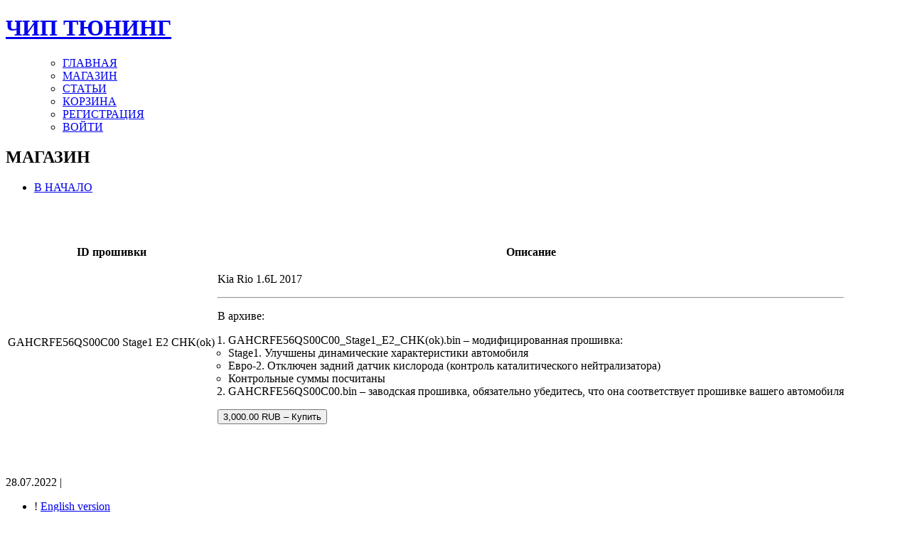

--- FILE ---
content_type: text/html; charset=UTF-8
request_url: https://ecutune.ru/downloads/gahcrfe56qs00c00-stage1-e2-chk-ok/
body_size: 20213
content:
<!DOCTYPE html PUBLIC "-//W3C//DTD XHTML 1.0 Transitional//EN" "//www.w3.org/TR/xhtml1/DTD/xhtml1-transitional.dtd">
<html xmlns="//www.w3.org/1999/xhtml">
<head profile="//gmpg.org/xfn/1">	
<title>ЧИП ТЮНИНГ &raquo; GAHCRFE56QS00C00 Stage1 E2 CHK(ok)</title>
	<meta http-equiv="Content-Type" content="text/html; charset=UTF-8" />
	<style type="text/css" media="screen">
		@import url( https://ecutune.ru/wp-content/themes/porcherevolution/style.css );
	</style>
	<link rel="alternate" type="application/rss+xml" title="RSS 2.0" href="https://ecutune.ru/feed/" />
	<link rel="alternate" type="text/xml" title="RSS .92" href="https://ecutune.ru/feed/rss/" />
	<link rel="alternate" type="application/atom+xml" title="Atom 0.3" href="https://ecutune.ru/feed/atom/" />
	<link rel="pingback" href="https://ecutune.ru/xmlrpc.php" />
    	<link rel='archives' title='Апрель 2025' href='https://ecutune.ru/2025/04/' />
	<link rel='archives' title='Август 2024' href='https://ecutune.ru/2024/08/' />
	<link rel='archives' title='Июнь 2023' href='https://ecutune.ru/2023/06/' />
	<link rel='archives' title='Май 2023' href='https://ecutune.ru/2023/05/' />
	<link rel='archives' title='Апрель 2022' href='https://ecutune.ru/2022/04/' />
	<link rel='archives' title='Декабрь 2021' href='https://ecutune.ru/2021/12/' />
	<link rel='archives' title='Ноябрь 2021' href='https://ecutune.ru/2021/11/' />
	<link rel='archives' title='Октябрь 2021' href='https://ecutune.ru/2021/10/' />
	<link rel='archives' title='Февраль 2021' href='https://ecutune.ru/2021/02/' />
	<link rel='archives' title='Сентябрь 2020' href='https://ecutune.ru/2020/09/' />
	<link rel='archives' title='Март 2020' href='https://ecutune.ru/2020/03/' />
	<link rel='archives' title='Январь 2020' href='https://ecutune.ru/2020/01/' />
	<link rel='archives' title='Декабрь 2019' href='https://ecutune.ru/2019/12/' />
	<link rel='archives' title='Ноябрь 2019' href='https://ecutune.ru/2019/11/' />
	
	<meta name='robots' content='max-image-preview:large' />

<!-- Google Tag Manager by PYS -->
    <script data-cfasync="false" data-pagespeed-no-defer>
	    window.dataLayerPYS = window.dataLayerPYS || [];
	</script>
<!-- End Google Tag Manager by PYS --><script type='application/javascript'  id='pys-version-script'>console.log('PixelYourSite Free version 11.1.5.1');</script>
<link rel='dns-prefetch' href='//ajax.googleapis.com' />
<link rel='dns-prefetch' href='//www.google.com' />
<style id='wp-img-auto-sizes-contain-inline-css' type='text/css'>
img:is([sizes=auto i],[sizes^="auto," i]){contain-intrinsic-size:3000px 1500px}
/*# sourceURL=wp-img-auto-sizes-contain-inline-css */
</style>
<style id='wp-emoji-styles-inline-css' type='text/css'>

	img.wp-smiley, img.emoji {
		display: inline !important;
		border: none !important;
		box-shadow: none !important;
		height: 1em !important;
		width: 1em !important;
		margin: 0 0.07em !important;
		vertical-align: -0.1em !important;
		background: none !important;
		padding: 0 !important;
	}
/*# sourceURL=wp-emoji-styles-inline-css */
</style>
<style id='wp-block-library-inline-css' type='text/css'>
:root{--wp-block-synced-color:#7a00df;--wp-block-synced-color--rgb:122,0,223;--wp-bound-block-color:var(--wp-block-synced-color);--wp-editor-canvas-background:#ddd;--wp-admin-theme-color:#007cba;--wp-admin-theme-color--rgb:0,124,186;--wp-admin-theme-color-darker-10:#006ba1;--wp-admin-theme-color-darker-10--rgb:0,107,160.5;--wp-admin-theme-color-darker-20:#005a87;--wp-admin-theme-color-darker-20--rgb:0,90,135;--wp-admin-border-width-focus:2px}@media (min-resolution:192dpi){:root{--wp-admin-border-width-focus:1.5px}}.wp-element-button{cursor:pointer}:root .has-very-light-gray-background-color{background-color:#eee}:root .has-very-dark-gray-background-color{background-color:#313131}:root .has-very-light-gray-color{color:#eee}:root .has-very-dark-gray-color{color:#313131}:root .has-vivid-green-cyan-to-vivid-cyan-blue-gradient-background{background:linear-gradient(135deg,#00d084,#0693e3)}:root .has-purple-crush-gradient-background{background:linear-gradient(135deg,#34e2e4,#4721fb 50%,#ab1dfe)}:root .has-hazy-dawn-gradient-background{background:linear-gradient(135deg,#faaca8,#dad0ec)}:root .has-subdued-olive-gradient-background{background:linear-gradient(135deg,#fafae1,#67a671)}:root .has-atomic-cream-gradient-background{background:linear-gradient(135deg,#fdd79a,#004a59)}:root .has-nightshade-gradient-background{background:linear-gradient(135deg,#330968,#31cdcf)}:root .has-midnight-gradient-background{background:linear-gradient(135deg,#020381,#2874fc)}:root{--wp--preset--font-size--normal:16px;--wp--preset--font-size--huge:42px}.has-regular-font-size{font-size:1em}.has-larger-font-size{font-size:2.625em}.has-normal-font-size{font-size:var(--wp--preset--font-size--normal)}.has-huge-font-size{font-size:var(--wp--preset--font-size--huge)}.has-text-align-center{text-align:center}.has-text-align-left{text-align:left}.has-text-align-right{text-align:right}.has-fit-text{white-space:nowrap!important}#end-resizable-editor-section{display:none}.aligncenter{clear:both}.items-justified-left{justify-content:flex-start}.items-justified-center{justify-content:center}.items-justified-right{justify-content:flex-end}.items-justified-space-between{justify-content:space-between}.screen-reader-text{border:0;clip-path:inset(50%);height:1px;margin:-1px;overflow:hidden;padding:0;position:absolute;width:1px;word-wrap:normal!important}.screen-reader-text:focus{background-color:#ddd;clip-path:none;color:#444;display:block;font-size:1em;height:auto;left:5px;line-height:normal;padding:15px 23px 14px;text-decoration:none;top:5px;width:auto;z-index:100000}html :where(.has-border-color){border-style:solid}html :where([style*=border-top-color]){border-top-style:solid}html :where([style*=border-right-color]){border-right-style:solid}html :where([style*=border-bottom-color]){border-bottom-style:solid}html :where([style*=border-left-color]){border-left-style:solid}html :where([style*=border-width]){border-style:solid}html :where([style*=border-top-width]){border-top-style:solid}html :where([style*=border-right-width]){border-right-style:solid}html :where([style*=border-bottom-width]){border-bottom-style:solid}html :where([style*=border-left-width]){border-left-style:solid}html :where(img[class*=wp-image-]){height:auto;max-width:100%}:where(figure){margin:0 0 1em}html :where(.is-position-sticky){--wp-admin--admin-bar--position-offset:var(--wp-admin--admin-bar--height,0px)}@media screen and (max-width:600px){html :where(.is-position-sticky){--wp-admin--admin-bar--position-offset:0px}}

/*# sourceURL=wp-block-library-inline-css */
</style><style id='wp-block-heading-inline-css' type='text/css'>
h1:where(.wp-block-heading).has-background,h2:where(.wp-block-heading).has-background,h3:where(.wp-block-heading).has-background,h4:where(.wp-block-heading).has-background,h5:where(.wp-block-heading).has-background,h6:where(.wp-block-heading).has-background{padding:1.25em 2.375em}h1.has-text-align-left[style*=writing-mode]:where([style*=vertical-lr]),h1.has-text-align-right[style*=writing-mode]:where([style*=vertical-rl]),h2.has-text-align-left[style*=writing-mode]:where([style*=vertical-lr]),h2.has-text-align-right[style*=writing-mode]:where([style*=vertical-rl]),h3.has-text-align-left[style*=writing-mode]:where([style*=vertical-lr]),h3.has-text-align-right[style*=writing-mode]:where([style*=vertical-rl]),h4.has-text-align-left[style*=writing-mode]:where([style*=vertical-lr]),h4.has-text-align-right[style*=writing-mode]:where([style*=vertical-rl]),h5.has-text-align-left[style*=writing-mode]:where([style*=vertical-lr]),h5.has-text-align-right[style*=writing-mode]:where([style*=vertical-rl]),h6.has-text-align-left[style*=writing-mode]:where([style*=vertical-lr]),h6.has-text-align-right[style*=writing-mode]:where([style*=vertical-rl]){rotate:180deg}
/*# sourceURL=https://ecutune.ru/wp-includes/blocks/heading/style.min.css */
</style>
<style id='wp-block-latest-posts-inline-css' type='text/css'>
.wp-block-latest-posts{box-sizing:border-box}.wp-block-latest-posts.alignleft{margin-right:2em}.wp-block-latest-posts.alignright{margin-left:2em}.wp-block-latest-posts.wp-block-latest-posts__list{list-style:none}.wp-block-latest-posts.wp-block-latest-posts__list li{clear:both;overflow-wrap:break-word}.wp-block-latest-posts.is-grid{display:flex;flex-wrap:wrap}.wp-block-latest-posts.is-grid li{margin:0 1.25em 1.25em 0;width:100%}@media (min-width:600px){.wp-block-latest-posts.columns-2 li{width:calc(50% - .625em)}.wp-block-latest-posts.columns-2 li:nth-child(2n){margin-right:0}.wp-block-latest-posts.columns-3 li{width:calc(33.33333% - .83333em)}.wp-block-latest-posts.columns-3 li:nth-child(3n){margin-right:0}.wp-block-latest-posts.columns-4 li{width:calc(25% - .9375em)}.wp-block-latest-posts.columns-4 li:nth-child(4n){margin-right:0}.wp-block-latest-posts.columns-5 li{width:calc(20% - 1em)}.wp-block-latest-posts.columns-5 li:nth-child(5n){margin-right:0}.wp-block-latest-posts.columns-6 li{width:calc(16.66667% - 1.04167em)}.wp-block-latest-posts.columns-6 li:nth-child(6n){margin-right:0}}:root :where(.wp-block-latest-posts.is-grid){padding:0}:root :where(.wp-block-latest-posts.wp-block-latest-posts__list){padding-left:0}.wp-block-latest-posts__post-author,.wp-block-latest-posts__post-date{display:block;font-size:.8125em}.wp-block-latest-posts__post-excerpt,.wp-block-latest-posts__post-full-content{margin-bottom:1em;margin-top:.5em}.wp-block-latest-posts__featured-image a{display:inline-block}.wp-block-latest-posts__featured-image img{height:auto;max-width:100%;width:auto}.wp-block-latest-posts__featured-image.alignleft{float:left;margin-right:1em}.wp-block-latest-posts__featured-image.alignright{float:right;margin-left:1em}.wp-block-latest-posts__featured-image.aligncenter{margin-bottom:1em;text-align:center}
/*# sourceURL=https://ecutune.ru/wp-includes/blocks/latest-posts/style.min.css */
</style>
<style id='wp-block-search-inline-css' type='text/css'>
.wp-block-search__button{margin-left:10px;word-break:normal}.wp-block-search__button.has-icon{line-height:0}.wp-block-search__button svg{height:1.25em;min-height:24px;min-width:24px;width:1.25em;fill:currentColor;vertical-align:text-bottom}:where(.wp-block-search__button){border:1px solid #ccc;padding:6px 10px}.wp-block-search__inside-wrapper{display:flex;flex:auto;flex-wrap:nowrap;max-width:100%}.wp-block-search__label{width:100%}.wp-block-search.wp-block-search__button-only .wp-block-search__button{box-sizing:border-box;display:flex;flex-shrink:0;justify-content:center;margin-left:0;max-width:100%}.wp-block-search.wp-block-search__button-only .wp-block-search__inside-wrapper{min-width:0!important;transition-property:width}.wp-block-search.wp-block-search__button-only .wp-block-search__input{flex-basis:100%;transition-duration:.3s}.wp-block-search.wp-block-search__button-only.wp-block-search__searchfield-hidden,.wp-block-search.wp-block-search__button-only.wp-block-search__searchfield-hidden .wp-block-search__inside-wrapper{overflow:hidden}.wp-block-search.wp-block-search__button-only.wp-block-search__searchfield-hidden .wp-block-search__input{border-left-width:0!important;border-right-width:0!important;flex-basis:0;flex-grow:0;margin:0;min-width:0!important;padding-left:0!important;padding-right:0!important;width:0!important}:where(.wp-block-search__input){appearance:none;border:1px solid #949494;flex-grow:1;font-family:inherit;font-size:inherit;font-style:inherit;font-weight:inherit;letter-spacing:inherit;line-height:inherit;margin-left:0;margin-right:0;min-width:3rem;padding:8px;text-decoration:unset!important;text-transform:inherit}:where(.wp-block-search__button-inside .wp-block-search__inside-wrapper){background-color:#fff;border:1px solid #949494;box-sizing:border-box;padding:4px}:where(.wp-block-search__button-inside .wp-block-search__inside-wrapper) .wp-block-search__input{border:none;border-radius:0;padding:0 4px}:where(.wp-block-search__button-inside .wp-block-search__inside-wrapper) .wp-block-search__input:focus{outline:none}:where(.wp-block-search__button-inside .wp-block-search__inside-wrapper) :where(.wp-block-search__button){padding:4px 8px}.wp-block-search.aligncenter .wp-block-search__inside-wrapper{margin:auto}.wp-block[data-align=right] .wp-block-search.wp-block-search__button-only .wp-block-search__inside-wrapper{float:right}
/*# sourceURL=https://ecutune.ru/wp-includes/blocks/search/style.min.css */
</style>
<style id='wp-block-paragraph-inline-css' type='text/css'>
.is-small-text{font-size:.875em}.is-regular-text{font-size:1em}.is-large-text{font-size:2.25em}.is-larger-text{font-size:3em}.has-drop-cap:not(:focus):first-letter{float:left;font-size:8.4em;font-style:normal;font-weight:100;line-height:.68;margin:.05em .1em 0 0;text-transform:uppercase}body.rtl .has-drop-cap:not(:focus):first-letter{float:none;margin-left:.1em}p.has-drop-cap.has-background{overflow:hidden}:root :where(p.has-background){padding:1.25em 2.375em}:where(p.has-text-color:not(.has-link-color)) a{color:inherit}p.has-text-align-left[style*="writing-mode:vertical-lr"],p.has-text-align-right[style*="writing-mode:vertical-rl"]{rotate:180deg}
/*# sourceURL=https://ecutune.ru/wp-includes/blocks/paragraph/style.min.css */
</style>
<style id='global-styles-inline-css' type='text/css'>
:root{--wp--preset--aspect-ratio--square: 1;--wp--preset--aspect-ratio--4-3: 4/3;--wp--preset--aspect-ratio--3-4: 3/4;--wp--preset--aspect-ratio--3-2: 3/2;--wp--preset--aspect-ratio--2-3: 2/3;--wp--preset--aspect-ratio--16-9: 16/9;--wp--preset--aspect-ratio--9-16: 9/16;--wp--preset--color--black: #000000;--wp--preset--color--cyan-bluish-gray: #abb8c3;--wp--preset--color--white: #ffffff;--wp--preset--color--pale-pink: #f78da7;--wp--preset--color--vivid-red: #cf2e2e;--wp--preset--color--luminous-vivid-orange: #ff6900;--wp--preset--color--luminous-vivid-amber: #fcb900;--wp--preset--color--light-green-cyan: #7bdcb5;--wp--preset--color--vivid-green-cyan: #00d084;--wp--preset--color--pale-cyan-blue: #8ed1fc;--wp--preset--color--vivid-cyan-blue: #0693e3;--wp--preset--color--vivid-purple: #9b51e0;--wp--preset--gradient--vivid-cyan-blue-to-vivid-purple: linear-gradient(135deg,rgb(6,147,227) 0%,rgb(155,81,224) 100%);--wp--preset--gradient--light-green-cyan-to-vivid-green-cyan: linear-gradient(135deg,rgb(122,220,180) 0%,rgb(0,208,130) 100%);--wp--preset--gradient--luminous-vivid-amber-to-luminous-vivid-orange: linear-gradient(135deg,rgb(252,185,0) 0%,rgb(255,105,0) 100%);--wp--preset--gradient--luminous-vivid-orange-to-vivid-red: linear-gradient(135deg,rgb(255,105,0) 0%,rgb(207,46,46) 100%);--wp--preset--gradient--very-light-gray-to-cyan-bluish-gray: linear-gradient(135deg,rgb(238,238,238) 0%,rgb(169,184,195) 100%);--wp--preset--gradient--cool-to-warm-spectrum: linear-gradient(135deg,rgb(74,234,220) 0%,rgb(151,120,209) 20%,rgb(207,42,186) 40%,rgb(238,44,130) 60%,rgb(251,105,98) 80%,rgb(254,248,76) 100%);--wp--preset--gradient--blush-light-purple: linear-gradient(135deg,rgb(255,206,236) 0%,rgb(152,150,240) 100%);--wp--preset--gradient--blush-bordeaux: linear-gradient(135deg,rgb(254,205,165) 0%,rgb(254,45,45) 50%,rgb(107,0,62) 100%);--wp--preset--gradient--luminous-dusk: linear-gradient(135deg,rgb(255,203,112) 0%,rgb(199,81,192) 50%,rgb(65,88,208) 100%);--wp--preset--gradient--pale-ocean: linear-gradient(135deg,rgb(255,245,203) 0%,rgb(182,227,212) 50%,rgb(51,167,181) 100%);--wp--preset--gradient--electric-grass: linear-gradient(135deg,rgb(202,248,128) 0%,rgb(113,206,126) 100%);--wp--preset--gradient--midnight: linear-gradient(135deg,rgb(2,3,129) 0%,rgb(40,116,252) 100%);--wp--preset--font-size--small: 13px;--wp--preset--font-size--medium: 20px;--wp--preset--font-size--large: 36px;--wp--preset--font-size--x-large: 42px;--wp--preset--spacing--20: 0.44rem;--wp--preset--spacing--30: 0.67rem;--wp--preset--spacing--40: 1rem;--wp--preset--spacing--50: 1.5rem;--wp--preset--spacing--60: 2.25rem;--wp--preset--spacing--70: 3.38rem;--wp--preset--spacing--80: 5.06rem;--wp--preset--shadow--natural: 6px 6px 9px rgba(0, 0, 0, 0.2);--wp--preset--shadow--deep: 12px 12px 50px rgba(0, 0, 0, 0.4);--wp--preset--shadow--sharp: 6px 6px 0px rgba(0, 0, 0, 0.2);--wp--preset--shadow--outlined: 6px 6px 0px -3px rgb(255, 255, 255), 6px 6px rgb(0, 0, 0);--wp--preset--shadow--crisp: 6px 6px 0px rgb(0, 0, 0);}:where(.is-layout-flex){gap: 0.5em;}:where(.is-layout-grid){gap: 0.5em;}body .is-layout-flex{display: flex;}.is-layout-flex{flex-wrap: wrap;align-items: center;}.is-layout-flex > :is(*, div){margin: 0;}body .is-layout-grid{display: grid;}.is-layout-grid > :is(*, div){margin: 0;}:where(.wp-block-columns.is-layout-flex){gap: 2em;}:where(.wp-block-columns.is-layout-grid){gap: 2em;}:where(.wp-block-post-template.is-layout-flex){gap: 1.25em;}:where(.wp-block-post-template.is-layout-grid){gap: 1.25em;}.has-black-color{color: var(--wp--preset--color--black) !important;}.has-cyan-bluish-gray-color{color: var(--wp--preset--color--cyan-bluish-gray) !important;}.has-white-color{color: var(--wp--preset--color--white) !important;}.has-pale-pink-color{color: var(--wp--preset--color--pale-pink) !important;}.has-vivid-red-color{color: var(--wp--preset--color--vivid-red) !important;}.has-luminous-vivid-orange-color{color: var(--wp--preset--color--luminous-vivid-orange) !important;}.has-luminous-vivid-amber-color{color: var(--wp--preset--color--luminous-vivid-amber) !important;}.has-light-green-cyan-color{color: var(--wp--preset--color--light-green-cyan) !important;}.has-vivid-green-cyan-color{color: var(--wp--preset--color--vivid-green-cyan) !important;}.has-pale-cyan-blue-color{color: var(--wp--preset--color--pale-cyan-blue) !important;}.has-vivid-cyan-blue-color{color: var(--wp--preset--color--vivid-cyan-blue) !important;}.has-vivid-purple-color{color: var(--wp--preset--color--vivid-purple) !important;}.has-black-background-color{background-color: var(--wp--preset--color--black) !important;}.has-cyan-bluish-gray-background-color{background-color: var(--wp--preset--color--cyan-bluish-gray) !important;}.has-white-background-color{background-color: var(--wp--preset--color--white) !important;}.has-pale-pink-background-color{background-color: var(--wp--preset--color--pale-pink) !important;}.has-vivid-red-background-color{background-color: var(--wp--preset--color--vivid-red) !important;}.has-luminous-vivid-orange-background-color{background-color: var(--wp--preset--color--luminous-vivid-orange) !important;}.has-luminous-vivid-amber-background-color{background-color: var(--wp--preset--color--luminous-vivid-amber) !important;}.has-light-green-cyan-background-color{background-color: var(--wp--preset--color--light-green-cyan) !important;}.has-vivid-green-cyan-background-color{background-color: var(--wp--preset--color--vivid-green-cyan) !important;}.has-pale-cyan-blue-background-color{background-color: var(--wp--preset--color--pale-cyan-blue) !important;}.has-vivid-cyan-blue-background-color{background-color: var(--wp--preset--color--vivid-cyan-blue) !important;}.has-vivid-purple-background-color{background-color: var(--wp--preset--color--vivid-purple) !important;}.has-black-border-color{border-color: var(--wp--preset--color--black) !important;}.has-cyan-bluish-gray-border-color{border-color: var(--wp--preset--color--cyan-bluish-gray) !important;}.has-white-border-color{border-color: var(--wp--preset--color--white) !important;}.has-pale-pink-border-color{border-color: var(--wp--preset--color--pale-pink) !important;}.has-vivid-red-border-color{border-color: var(--wp--preset--color--vivid-red) !important;}.has-luminous-vivid-orange-border-color{border-color: var(--wp--preset--color--luminous-vivid-orange) !important;}.has-luminous-vivid-amber-border-color{border-color: var(--wp--preset--color--luminous-vivid-amber) !important;}.has-light-green-cyan-border-color{border-color: var(--wp--preset--color--light-green-cyan) !important;}.has-vivid-green-cyan-border-color{border-color: var(--wp--preset--color--vivid-green-cyan) !important;}.has-pale-cyan-blue-border-color{border-color: var(--wp--preset--color--pale-cyan-blue) !important;}.has-vivid-cyan-blue-border-color{border-color: var(--wp--preset--color--vivid-cyan-blue) !important;}.has-vivid-purple-border-color{border-color: var(--wp--preset--color--vivid-purple) !important;}.has-vivid-cyan-blue-to-vivid-purple-gradient-background{background: var(--wp--preset--gradient--vivid-cyan-blue-to-vivid-purple) !important;}.has-light-green-cyan-to-vivid-green-cyan-gradient-background{background: var(--wp--preset--gradient--light-green-cyan-to-vivid-green-cyan) !important;}.has-luminous-vivid-amber-to-luminous-vivid-orange-gradient-background{background: var(--wp--preset--gradient--luminous-vivid-amber-to-luminous-vivid-orange) !important;}.has-luminous-vivid-orange-to-vivid-red-gradient-background{background: var(--wp--preset--gradient--luminous-vivid-orange-to-vivid-red) !important;}.has-very-light-gray-to-cyan-bluish-gray-gradient-background{background: var(--wp--preset--gradient--very-light-gray-to-cyan-bluish-gray) !important;}.has-cool-to-warm-spectrum-gradient-background{background: var(--wp--preset--gradient--cool-to-warm-spectrum) !important;}.has-blush-light-purple-gradient-background{background: var(--wp--preset--gradient--blush-light-purple) !important;}.has-blush-bordeaux-gradient-background{background: var(--wp--preset--gradient--blush-bordeaux) !important;}.has-luminous-dusk-gradient-background{background: var(--wp--preset--gradient--luminous-dusk) !important;}.has-pale-ocean-gradient-background{background: var(--wp--preset--gradient--pale-ocean) !important;}.has-electric-grass-gradient-background{background: var(--wp--preset--gradient--electric-grass) !important;}.has-midnight-gradient-background{background: var(--wp--preset--gradient--midnight) !important;}.has-small-font-size{font-size: var(--wp--preset--font-size--small) !important;}.has-medium-font-size{font-size: var(--wp--preset--font-size--medium) !important;}.has-large-font-size{font-size: var(--wp--preset--font-size--large) !important;}.has-x-large-font-size{font-size: var(--wp--preset--font-size--x-large) !important;}
/*# sourceURL=global-styles-inline-css */
</style>

<style id='classic-theme-styles-inline-css' type='text/css'>
/*! This file is auto-generated */
.wp-block-button__link{color:#fff;background-color:#32373c;border-radius:9999px;box-shadow:none;text-decoration:none;padding:calc(.667em + 2px) calc(1.333em + 2px);font-size:1.125em}.wp-block-file__button{background:#32373c;color:#fff;text-decoration:none}
/*# sourceURL=/wp-includes/css/classic-themes.min.css */
</style>
<link rel='stylesheet' id='edd-blocks-css' href='https://ecutune.ru/wp-content/plugins/easy-digital-downloads-pro/includes/blocks/assets/css/edd-blocks.css' type='text/css' media='all' />
<link rel='stylesheet' id='style_table_orange-css' href='https://ecutune.ru/wp-content/plugins/FilterForThemes/style_table_orange.css' type='text/css' media='all' />
<link rel='stylesheet' id='contact-form-7-css' href='https://ecutune.ru/wp-content/plugins/contact-form-7/includes/css/styles.css' type='text/css' media='all' />
<style id='contact-form-7-inline-css' type='text/css'>
.wpcf7 .wpcf7-recaptcha iframe {margin-bottom: 0;}.wpcf7 .wpcf7-recaptcha[data-align="center"] > div {margin: 0 auto;}.wpcf7 .wpcf7-recaptcha[data-align="right"] > div {margin: 0 0 0 auto;}
/*# sourceURL=contact-form-7-inline-css */
</style>
<link rel='stylesheet' id='cdm-styles-css' href='https://ecutune.ru/wp-content/plugins/custom_data_manager/cdm-styles1.css' type='text/css' media='all' />
<link rel='stylesheet' id='easy_testimonial_style-css' href='https://ecutune.ru/wp-content/plugins/easy-testimonials/include/assets/css/style.css' type='text/css' media='all' />
<link rel='stylesheet' id='theme-my-login-css' href='https://ecutune.ru/wp-content/plugins/theme-my-login/assets/styles/theme-my-login.min.css' type='text/css' media='all' />
<link rel='stylesheet' id='edd-styles-css' href='https://ecutune.ru/wp-content/plugins/easy-digital-downloads-pro/assets/build/css/frontend/edd.min.css' type='text/css' media='all' />
<link rel='stylesheet' id='if-menu-site-css-css' href='https://ecutune.ru/wp-content/plugins/if-menu/assets/if-menu-site.css' type='text/css' media='all' />
<link rel='stylesheet' id='chaty-front-css-css' href='https://ecutune.ru/wp-content/plugins/chaty/css/chaty-front.min.css' type='text/css' media='all' />
<script type="text/javascript" src="https://ajax.googleapis.com/ajax/libs/jquery/3.4.1/jquery.min.js" id="jquery-js"></script>
<script type="text/javascript" src="https://ecutune.ru/wp-content/plugins/FilterForThemes/JsHttpRequest/JsHttpRequest.js" id="JsHttpRequest-js"></script>
<script type="text/javascript" src="https://ecutune.ru/wp-content/plugins/FilterForThemes/JsHttpRequest/doload.js" id="doload-js"></script>
<script type="text/javascript" src="https://ecutune.ru/wp-content/plugins/FilterForThemes/JsHttpRequest/resetform.js" id="resetform-js"></script>
<script type="text/javascript" src="https://ecutune.ru/wp-content/plugins/FilterForThemes/JsHttpRequest/loadprice.js" id="loadprice-js"></script>
<script type="text/javascript" src="https://ecutune.ru/wp-content/plugins/FilterForThemes/JsHttpRequest/fl_search.js" id="fl_searsh-js"></script>
<script type="text/javascript" src="https://ecutune.ru/wp-content/plugins/FilterForThemes/JsHttpRequest/newauto.js" id="newauto-js"></script>
<script type="text/javascript" src="https://www.google.com/recaptcha/api.js" id="recaptcha-js"></script>
<script type="text/javascript" src="https://ecutune.ru/wp-content/plugins/pixelyoursite/dist/scripts/jquery.bind-first-0.2.3.min.js" id="jquery-bind-first-js"></script>
<script type="text/javascript" src="https://ecutune.ru/wp-content/plugins/pixelyoursite/dist/scripts/js.cookie-2.1.3.min.js" id="js-cookie-pys-js"></script>
<script type="text/javascript" src="https://ecutune.ru/wp-content/plugins/pixelyoursite/dist/scripts/tld.min.js" id="js-tld-js"></script>
<script type="text/javascript" id="pys-js-extra">
/* <![CDATA[ */
var pysOptions = {"staticEvents":{"ga":{"edd_view_content":[{"delay":0,"type":"static","name":"view_item","trackingIds":["G-LTZ197J3YD"],"eventID":"d6afa15e-9058-4158-a4f5-1d77998072fc","params":{"event_category":"ecommerce","currency":"RUB","items":[{"item_id":47696,"item_name":"GAHCRFE56QS00C00 Stage1 E2 CHK(ok)","category":"Rio/\u0412\u0441\u0435 \u043c\u0430\u0440\u043a\u0438/\u0412\u0441\u0435 \u043c\u043e\u0434\u0435\u043b\u0438","quantity":1,"price":3000}],"page_title":"GAHCRFE56QS00C00 Stage1 E2 CHK(ok)","post_type":"download","post_id":47696,"plugin":"PixelYourSite","user_role":"guest","event_url":"ecutune.ru/downloads/gahcrfe56qs00c00-stage1-e2-chk-ok/"},"e_id":"edd_view_content","ids":[],"hasTimeWindow":false,"timeWindow":0,"pixelIds":[],"woo_order":"","edd_order":""}]}},"dynamicEvents":{"automatic_event_form":{"ga":{"delay":0,"type":"dyn","name":"Form","trackingIds":["G-LTZ197J3YD"],"eventID":"1eb55bce-8161-4806-b023-0adb4c3c165f","params":{"page_title":"GAHCRFE56QS00C00 Stage1 E2 CHK(ok)","post_type":"download","post_id":47696,"plugin":"PixelYourSite","user_role":"guest","event_url":"ecutune.ru/downloads/gahcrfe56qs00c00-stage1-e2-chk-ok/"},"e_id":"automatic_event_form","ids":[],"hasTimeWindow":false,"timeWindow":0,"pixelIds":[],"woo_order":"","edd_order":""}},"automatic_event_download":{"ga":{"delay":0,"type":"dyn","name":"Download","extensions":["","doc","exe","js","pdf","ppt","tgz","zip","xls"],"trackingIds":["G-LTZ197J3YD"],"eventID":"680e81e4-d944-4114-a146-2ba7c8fdcb96","params":{"page_title":"GAHCRFE56QS00C00 Stage1 E2 CHK(ok)","post_type":"download","post_id":47696,"plugin":"PixelYourSite","user_role":"guest","event_url":"ecutune.ru/downloads/gahcrfe56qs00c00-stage1-e2-chk-ok/"},"e_id":"automatic_event_download","ids":[],"hasTimeWindow":false,"timeWindow":0,"pixelIds":[],"woo_order":"","edd_order":""}},"automatic_event_comment":{"ga":{"delay":0,"type":"dyn","name":"Comment","trackingIds":["G-LTZ197J3YD"],"eventID":"1ae10d21-c656-432c-99b1-ae37c376b80a","params":{"page_title":"GAHCRFE56QS00C00 Stage1 E2 CHK(ok)","post_type":"download","post_id":47696,"plugin":"PixelYourSite","user_role":"guest","event_url":"ecutune.ru/downloads/gahcrfe56qs00c00-stage1-e2-chk-ok/"},"e_id":"automatic_event_comment","ids":[],"hasTimeWindow":false,"timeWindow":0,"pixelIds":[],"woo_order":"","edd_order":""}}},"triggerEvents":[],"triggerEventTypes":[],"ga":{"trackingIds":["G-LTZ197J3YD"],"commentEventEnabled":true,"downloadEnabled":true,"formEventEnabled":true,"crossDomainEnabled":false,"crossDomainAcceptIncoming":false,"crossDomainDomains":[],"isDebugEnabled":[],"serverContainerUrls":{"G-LTZ197J3YD":{"enable_server_container":"","server_container_url":"","transport_url":""}},"additionalConfig":{"G-LTZ197J3YD":{"first_party_collection":true}},"disableAdvertisingFeatures":false,"disableAdvertisingPersonalization":false,"wooVariableAsSimple":true,"custom_page_view_event":false},"debug":"","siteUrl":"https://ecutune.ru","ajaxUrl":"https://ecutune.ru/wp-admin/admin-ajax.php","ajax_event":"3006d17813","enable_remove_download_url_param":"1","cookie_duration":"7","last_visit_duration":"60","enable_success_send_form":"","ajaxForServerEvent":"1","ajaxForServerStaticEvent":"1","useSendBeacon":"1","send_external_id":"1","external_id_expire":"180","track_cookie_for_subdomains":"1","google_consent_mode":"1","gdpr":{"ajax_enabled":false,"all_disabled_by_api":false,"facebook_disabled_by_api":false,"analytics_disabled_by_api":false,"google_ads_disabled_by_api":false,"pinterest_disabled_by_api":false,"bing_disabled_by_api":false,"reddit_disabled_by_api":false,"externalID_disabled_by_api":false,"facebook_prior_consent_enabled":true,"analytics_prior_consent_enabled":true,"google_ads_prior_consent_enabled":null,"pinterest_prior_consent_enabled":true,"bing_prior_consent_enabled":true,"cookiebot_integration_enabled":false,"cookiebot_facebook_consent_category":"marketing","cookiebot_analytics_consent_category":"statistics","cookiebot_tiktok_consent_category":"marketing","cookiebot_google_ads_consent_category":"marketing","cookiebot_pinterest_consent_category":"marketing","cookiebot_bing_consent_category":"marketing","consent_magic_integration_enabled":false,"real_cookie_banner_integration_enabled":false,"cookie_notice_integration_enabled":false,"cookie_law_info_integration_enabled":false,"analytics_storage":{"enabled":true,"value":"granted","filter":false},"ad_storage":{"enabled":true,"value":"granted","filter":false},"ad_user_data":{"enabled":true,"value":"granted","filter":false},"ad_personalization":{"enabled":true,"value":"granted","filter":false}},"cookie":{"disabled_all_cookie":false,"disabled_start_session_cookie":false,"disabled_advanced_form_data_cookie":false,"disabled_landing_page_cookie":false,"disabled_first_visit_cookie":false,"disabled_trafficsource_cookie":false,"disabled_utmTerms_cookie":false,"disabled_utmId_cookie":false},"tracking_analytics":{"TrafficSource":"direct","TrafficLanding":"undefined","TrafficUtms":[],"TrafficUtmsId":[]},"GATags":{"ga_datalayer_type":"default","ga_datalayer_name":"dataLayerPYS"},"woo":{"enabled":false},"edd":{"enabled":true,"enabled_save_data_to_orders":true,"addToCartOnButtonEnabled":false,"addToCartOnButtonValueEnabled":false,"addToCartOnButtonValueOption":"price"},"cache_bypass":"1768620033"};
//# sourceURL=pys-js-extra
/* ]]> */
</script>
<script type="text/javascript" src="https://ecutune.ru/wp-content/plugins/pixelyoursite/dist/scripts/public.js" id="pys-js"></script>
<script type="text/javascript" id="easy-testimonials-reveal-js-extra">
/* <![CDATA[ */
var easy_testimonials_reveal = {"show_less_text":"Show Less"};
//# sourceURL=easy-testimonials-reveal-js-extra
/* ]]> */
</script>
<script type="text/javascript" src="https://ecutune.ru/wp-content/plugins/easy-testimonials/include/assets/js/easy-testimonials-reveal.js" id="easy-testimonials-reveal-js"></script>
<link rel="canonical" href="https://ecutune.ru/downloads/gahcrfe56qs00c00-stage1-e2-chk-ok/" />
<style type="text/css" media="screen"></style><style type="text/css" media="screen">@media (max-width: 728px) {}</style><style type="text/css" media="screen">@media (max-width: 320px) {}</style>

<!-- This site is optimized with the Schema plugin v1.7.9.6 - https://schema.press -->
<script type="application/ld+json">[{"@context":"http:\/\/schema.org\/","@type":"WPHeader","url":"https:\/\/ecutune.ru","headline":"GAHCRFE56QS00C00 Stage1 E2 CHK(ok)","description":""},{"@context":"http:\/\/schema.org\/","@type":"WPFooter","url":"https:\/\/ecutune.ru","headline":"GAHCRFE56QS00C00 Stage1 E2 CHK(ok)","description":"","copyrightYear":"2022"}]</script>

<meta name="generator" content="Easy Digital Downloads v3.6.3" />


<!-- This site is optimized with the Schema plugin v1.7.9.6 - https://schema.press -->
<script type="application/ld+json">{
    "@context": "http://schema.org",
    "@type": "BreadcrumbList",
    "itemListElement": [
        {
            "@type": "ListItem",
            "position": 1,
            "item": {
                "@id": "https://ecutune.ru",
                "name": "Home"
            }
        },
        {
            "@type": "ListItem",
            "position": 2,
            "item": {
                "@id": "https://ecutune.ru/downloads/",
                "name": "\u0417\u0430\u0433\u0440\u0443\u0437\u043a\u0438"
            }
        },
        {
            "@type": "ListItem",
            "position": 3,
            "item": {
                "@id": "https://ecutune.ru/downloads/gahcrfe56qs00c00-stage1-e2-chk-ok/",
                "name": "GAHCRFE56QS00C00 Stage1 E2 CHK(ok)",
                "image": "https://ecutune.ru/wp-content/uploads/2022/07/Kia-Rio-2020-300x154-1.png"
            }
        }
    ]
}</script>

<link rel="icon" href="https://ecutune.ru/wp-content/uploads/2021/05/cropped-ECUtune512_tr-32x32.png" sizes="32x32" />
<link rel="icon" href="https://ecutune.ru/wp-content/uploads/2021/05/cropped-ECUtune512_tr-192x192.png" sizes="192x192" />
<link rel="apple-touch-icon" href="https://ecutune.ru/wp-content/uploads/2021/05/cropped-ECUtune512_tr-180x180.png" />
<meta name="msapplication-TileImage" content="https://ecutune.ru/wp-content/uploads/2021/05/cropped-ECUtune512_tr-270x270.png" />
		<style type="text/css" id="wp-custom-css">
			table ol{
    text-align: left;
	padding-left: 15px;
}
table ul {
    text-align: left;
	padding-left: 0px;
}


.edd_download_excerpt, .edd_download_full_content {
    word-break: break-word;
}

#edd_checkout_form_wrap #edd-payment-mode-wrap label {
  display: block;
	margin-top: 5px
}

#edd_checkout_form_wrap legend {
    margin-bottom: 10px;
}		</style>
								
	
		
	
<script id="mcjs">!function(c,h,i,m,p){m=c.createElement(h),p=c.getElementsByTagName(h)[0],m.async=1,m.src=i,p.parentNode.insertBefore(m,p)}(document,"script","https://chimpstatic.com/mcjs-connected/js/users/9bd2b9029e9fe90cec26ced6b/daa08f5485783aa99368223ba.js");</script>

	<script type="text/javascript" src="https://vk.com/js/api/openapi.js?160"></script>

	
<!-- Yandex.Metrika counter -->
<script type="text/javascript" >
   (function(m,e,t,r,i,k,a){m[i]=m[i]||function(){(m[i].a=m[i].a||[]).push(arguments)};
   m[i].l=1*new Date();
   for (var j = 0; j < document.scripts.length; j++) {if (document.scripts[j].src === r) { return; }}
   k=e.createElement(t),a=e.getElementsByTagName(t)[0],k.async=1,k.src=r,a.parentNode.insertBefore(k,a)})
   (window, document, "script", "https://mc.yandex.ru/metrika/tag.js", "ym");

   ym(24605048, "init", {
        clickmap:true,
        trackLinks:true,
        accurateTrackBounce:true,
        webvisor:true,
        ecommerce:"dataLayer"
   });
</script>
<noscript><div><img src="https://mc.yandex.ru/watch/24605048" style="position:absolute; left:-9999px;" alt="" /></div></noscript>
<!-- /Yandex.Metrika counter -->

<!-- VK Widget
<div id="vk_community_messages"></div>
<script type="text/javascript">
VK.Widgets.CommunityMessages("vk_community_messages", 165769379, {expandTimeout: "50000",tooltipButtonText: "Есть вопрос?"});
</script>
 -->

<!-- VK Picsel -->
<script type="text/javascript">!function(){var t=document.createElement("script");t.type="text/javascript",t.async=!0,t.src="https://vk.com/js/api/openapi.js?162",t.onload=function(){VK.Retargeting.Init("VK-RTRG-428019-DwPk"),VK.Retargeting.Hit()},document.head.appendChild(t)}();</script><noscript><img src="https://vk.com/rtrg?p=VK-RTRG-428019-DwPk" style="position:fixed; left:-999px;" alt=""/></noscript>


</head>
<body>
<!-- Rating@Mail.ru counter -->
<script type="text/javascript">
var _tmr = window._tmr || (window._tmr = []);
_tmr.push({id: "2746852", type: "pageView", start: (new Date()).getTime()});
(function (d, w, id) {
  if (d.getElementById(id)) return;
  var ts = d.createElement("script"); ts.type = "text/javascript"; ts.async = true; ts.id = id;
  ts.src = (d.location.protocol == "https:" ? "https:" : "http:") + "//top-fwz1.mail.ru/js/code.js";
  var f = function () {var s = d.getElementsByTagName("script")[0]; s.parentNode.insertBefore(ts, s);};
  if (w.opera == "[object Opera]") { d.addEventListener("DOMContentLoaded", f, false); } else { f(); }
})(document, window, "topmailru-code");
</script><noscript><div style="position:absolute;left:-10000px;">
<img src="//top-fwz1.mail.ru/counter?id=2746852;js=na" style="border:0;" height="1" width="1" alt="Рейтинг@Mail.ru" />
</div></noscript>
<!-- //Rating@Mail.ru counter -->

<!--LiveInternet counter--><script type="text/javascript"><!--
new Image().src = "//counter.yadro.ru/hit?r"+
escape(document.referrer)+((typeof(screen)=="undefined")?"":
";s"+screen.width+"*"+screen.height+"*"+(screen.colorDepth?
screen.colorDepth:screen.pixelDepth))+";u"+escape(document.URL)+
";"+Math.random();//--></script><!--/LiveInternet-->

<script type="text/javascript">

					//Функция показа
			function show(state){

					document.getElementById('window').style.display = state;			
					document.getElementById('wrap').style.display = state; 			
			}
			
		</script>

<div id="header">
	<div id="logo">
		<h1><a href="https://ecutune.ru/" title="ЧИП ТЮНИНГ">ЧИП ТЮНИНГ</a></h1>
		<h2></h2>
	</div>
 
<!--	<div id="menu">  -->
<div id="menu" role="navigation">

		<ul>	

<div class="menu-menu_header-container"><ul id="menu-menu_header" class="menu"><li id="menu-item-38755" class="menu-item menu-item-type-post_type menu-item-object-page menu-item-home menu-item-38755"><a href="https://ecutune.ru/">ГЛАВНАЯ</a></li>
<li id="menu-item-8683" class="menu-item menu-item-type-post_type menu-item-object-page menu-item-8683"><a href="https://ecutune.ru/shop/">МАГАЗИН</a></li>
<li id="menu-item-35846" class="menu-item menu-item-type-taxonomy menu-item-object-category menu-item-35846"><a href="https://ecutune.ru/category/articles/">СТАТЬИ</a></li>
<li id="menu-item-36884" class="menu-item menu-item-type-post_type menu-item-object-page menu-item-36884"><a href="https://ecutune.ru/cart-2/">КОРЗИНА</a></li>
<li id="menu-item-38752" class="menu-item menu-item-type-tml_action menu-item-object-register menu-item-38752"><a href="https://ecutune.ru/register/">РЕГИСТРАЦИЯ</a></li>
<li id="menu-item-38750" class="menu-item menu-item-type-tml_action menu-item-object-login menu-item-38750"><a href="https://ecutune.ru/login/">ВОЙТИ</a></li>
</ul></div><!-- 
</div>
			<li class="page_item page-item-47681"><a href="https://ecutune.ru/cryptocurrency_payment/">Cryptocurrency payment</a></li>
<li class="page_item page-item-45222"><a href="https://ecutune.ru/donate/">Donate</a></li>
<li class="page_item page-item-7990"><a href="https://ecutune.ru/vash-profil/">Ваш профиль</a></li>
<li class="page_item page-item-7776"><a href="https://ecutune.ru/login/">ВХОД</a></li>
<li class="page_item page-item-7777"><a href="https://ecutune.ru/logout/">ВЫХОД</a></li>
<li class="page_item page-item-52225"><a href="https://ecutune.ru/add_ashan/">Добавление записей в базу</a></li>
<li class="page_item page-item-35969"><a href="https://ecutune.ru/dogovor-oferta/">ДОГОВОР-ОФЕРТА</a></li>
<li class="page_item page-item-7779"><a href="https://ecutune.ru/lostpassword/">ЗабылПароль</a></li>
<li class="page_item page-item-8217"><a href="https://ecutune.ru/zavershenie-platezha/">Завершение платежа</a></li>
<li class="page_item page-item-39355"><a href="https://ecutune.ru/form/">ЗАКАЗ ЧИП-ТЮНИНГА</a></li>
<li class="page_item page-item-38825"><a href="https://ecutune.ru/order/">КАК ЗАКАЗАТЬ</a></li>
<li class="page_item page-item-8637"><a href="https://ecutune.ru/sposoby-oplaty/">КАК КУПИТЬ</a></li>
<li class="page_item page-item-8192"><a href="https://ecutune.ru/cart-2/">Корзина</a></li>
<li class="page_item page-item-7707"><a href="https://ecutune.ru/shop/">МАГАЗИН</a></li>
<li class="page_item page-item-50801"><a href="https://ecutune.ru/my-orders/">Мои заказы</a></li>
<li class="page_item page-item-37083"><a href="https://ecutune.ru/moi-pokupki/">Мои покупки</a></li>
<li class="page_item page-item-51739"><a href="https://ecutune.ru/moi-fajly/">Мои файлы</a></li>
<li class="page_item page-item-43173"><a href="https://ecutune.ru/services/">Описание услуг и аббревиатуры</a></li>
<li class="page_item page-item-39190"><a href="https://ecutune.ru/reviews/">ОТЗЫВЫ О МОЕЙ РАБОТЕ</a></li>
<li class="page_item page-item-8193"><a href="https://ecutune.ru/checkout-2/">Оформление заказа</a></li>
<li class="page_item page-item-8219"><a href="https://ecutune.ru/oshibka-tranzaktsii/">Ошибка транзакции</a></li>
<li class="page_item page-item-8518"><a href="https://ecutune.ru/partnyory/">ПАРТНЁРЫ</a></li>
<li class="page_item page-item-39367"><a href="https://ecutune.ru/models/">ПОДДЕРЖИВАЕМЫЕ МАРКИ</a></li>
<li class="page_item page-item-40453"><a href="https://ecutune.ru/support/">Поддержка и гарантии</a></li>
<li class="page_item page-item-51536"><a href="https://ecutune.ru/wallet/">Пополнение кошелька</a></li>
<li class="page_item page-item-41036"><a href="https://ecutune.ru/bmw/">Прошивки BMW</a></li>
<li class="page_item page-item-40459"><a href="https://ecutune.ru/chevrolet/">Прошивки CHEVROLET</a></li>
<li class="page_item page-item-40575"><a href="https://ecutune.ru/ford/">Прошивки FORD</a></li>
<li class="page_item page-item-36765"><a href="https://ecutune.ru/honda/">Прошивки HONDA</a></li>
<li class="page_item page-item-38054"><a href="https://ecutune.ru/kia-hyundai/">Прошивки KIA/HYUNDAI</a></li>
<li class="page_item page-item-34916"><a href="https://ecutune.ru/mazda/">Прошивки MAZDA</a></li>
<li class="page_item page-item-34071"><a href="https://ecutune.ru/mitsubishi/">Прошивки MITSUBISHI</a></li>
<li class="page_item page-item-36761"><a href="https://ecutune.ru/nissan-infinity/">Прошивки NISSAN / INFINITI</a></li>
<li class="page_item page-item-40506"><a href="https://ecutune.ru/opel/">Прошивки OPEL</a></li>
<li class="page_item page-item-40489"><a href="https://ecutune.ru/peugeot-citroen/">Прошивки Peugeot / Citroen</a></li>
<li class="page_item page-item-40517"><a href="https://ecutune.ru/renault/">Прошивки RENAULT</a></li>
<li class="page_item page-item-79"><a href="https://ecutune.ru/subaru/">Прошивки SUBARU</a></li>
<li class="page_item page-item-41029"><a href="https://ecutune.ru/suzuki/">Прошивки SUZUKI</a></li>
<li class="page_item page-item-41045"><a href="https://ecutune.ru/tagaz-ssang-yong/">Прошивки TAGAZ / SSANG YONG</a></li>
<li class="page_item page-item-84"><a href="https://ecutune.ru/toyota/">Прошивки TOYOTA</a></li>
<li class="page_item page-item-38657"><a href="https://ecutune.ru/vag/">Прошивки VAG</a></li>
<li class="page_item page-item-40556"><a href="https://ecutune.ru/kamaz/">Прошивки КАМАЗ, ГАЗ, МАЗ</a></li>
<li class="page_item page-item-38500"><a href="https://ecutune.ru/china/">Прошивки на Китайские авто</a></li>
<li class="page_item page-item-7778"><a href="https://ecutune.ru/register/">Регистрация</a></li>
<li class="page_item page-item-51737"><a href="https://ecutune.ru/redaktor-proshivok/">Редактор прошивок</a></li>
<li class="page_item page-item-7780"><a href="https://ecutune.ru/resetpass/">Сброс пароля</a></li>
<li class="page_item page-item-10568"><a href="https://ecutune.ru/moto/">Снегоходы и мототехника</a></li>
<li class="page_item page-item-51741"><a href="https://ecutune.ru/spisok-podderzhivaemyh-softov/">Список поддерживаемых софтов</a></li>
<li class="page_item page-item-38881"><a href="https://ecutune.ru/smart-search/">Умный поиск</a></li>
<li class="page_item page-item-12"><a href="https://ecutune.ru/">О ПРОЕКТЕ</a></li>
<li class="page_item page-item-27"><a href="https://ecutune.ru/karta-sajta/">КАРТА САЙТА</a></li>
			 
<li class="page_item page-item-47681"><a href="https://ecutune.ru/cryptocurrency_payment/">Cryptocurrency payment</a></li>
<li class="page_item page-item-45222"><a href="https://ecutune.ru/donate/">Donate</a></li>
<li class="page_item page-item-7990"><a href="https://ecutune.ru/vash-profil/">Ваш профиль</a></li>
<li class="page_item page-item-7776"><a href="https://ecutune.ru/login/">ВХОД</a></li>
<li class="page_item page-item-7777"><a href="https://ecutune.ru/logout/">ВЫХОД</a></li>
<li class="page_item page-item-52225"><a href="https://ecutune.ru/add_ashan/">Добавление записей в базу</a></li>
<li class="page_item page-item-35969"><a href="https://ecutune.ru/dogovor-oferta/">ДОГОВОР-ОФЕРТА</a></li>
<li class="page_item page-item-7779"><a href="https://ecutune.ru/lostpassword/">ЗабылПароль</a></li>
<li class="page_item page-item-8217"><a href="https://ecutune.ru/zavershenie-platezha/">Завершение платежа</a></li>
<li class="page_item page-item-39355"><a href="https://ecutune.ru/form/">ЗАКАЗ ЧИП-ТЮНИНГА</a></li>
<li class="page_item page-item-38825"><a href="https://ecutune.ru/order/">КАК ЗАКАЗАТЬ</a></li>
<li class="page_item page-item-8637"><a href="https://ecutune.ru/sposoby-oplaty/">КАК КУПИТЬ</a></li>
<li class="page_item page-item-8192"><a href="https://ecutune.ru/cart-2/">Корзина</a></li>
<li class="page_item page-item-7707"><a href="https://ecutune.ru/shop/">МАГАЗИН</a></li>
<li class="page_item page-item-50801"><a href="https://ecutune.ru/my-orders/">Мои заказы</a></li>
<li class="page_item page-item-37083"><a href="https://ecutune.ru/moi-pokupki/">Мои покупки</a></li>
<li class="page_item page-item-51739"><a href="https://ecutune.ru/moi-fajly/">Мои файлы</a></li>
<li class="page_item page-item-43173"><a href="https://ecutune.ru/services/">Описание услуг и аббревиатуры</a></li>
<li class="page_item page-item-39190"><a href="https://ecutune.ru/reviews/">ОТЗЫВЫ О МОЕЙ РАБОТЕ</a></li>
<li class="page_item page-item-8193"><a href="https://ecutune.ru/checkout-2/">Оформление заказа</a></li>
<li class="page_item page-item-8219"><a href="https://ecutune.ru/oshibka-tranzaktsii/">Ошибка транзакции</a></li>
<li class="page_item page-item-8518"><a href="https://ecutune.ru/partnyory/">ПАРТНЁРЫ</a></li>
<li class="page_item page-item-39367"><a href="https://ecutune.ru/models/">ПОДДЕРЖИВАЕМЫЕ МАРКИ</a></li>
<li class="page_item page-item-40453"><a href="https://ecutune.ru/support/">Поддержка и гарантии</a></li>
<li class="page_item page-item-51536"><a href="https://ecutune.ru/wallet/">Пополнение кошелька</a></li>
<li class="page_item page-item-41036"><a href="https://ecutune.ru/bmw/">Прошивки BMW</a></li>
<li class="page_item page-item-40459"><a href="https://ecutune.ru/chevrolet/">Прошивки CHEVROLET</a></li>
<li class="page_item page-item-40575"><a href="https://ecutune.ru/ford/">Прошивки FORD</a></li>
<li class="page_item page-item-36765"><a href="https://ecutune.ru/honda/">Прошивки HONDA</a></li>
<li class="page_item page-item-38054"><a href="https://ecutune.ru/kia-hyundai/">Прошивки KIA/HYUNDAI</a></li>
<li class="page_item page-item-34916"><a href="https://ecutune.ru/mazda/">Прошивки MAZDA</a></li>
<li class="page_item page-item-34071"><a href="https://ecutune.ru/mitsubishi/">Прошивки MITSUBISHI</a></li>
<li class="page_item page-item-36761"><a href="https://ecutune.ru/nissan-infinity/">Прошивки NISSAN / INFINITI</a></li>
<li class="page_item page-item-40506"><a href="https://ecutune.ru/opel/">Прошивки OPEL</a></li>
<li class="page_item page-item-40489"><a href="https://ecutune.ru/peugeot-citroen/">Прошивки Peugeot / Citroen</a></li>
<li class="page_item page-item-40517"><a href="https://ecutune.ru/renault/">Прошивки RENAULT</a></li>
<li class="page_item page-item-79"><a href="https://ecutune.ru/subaru/">Прошивки SUBARU</a></li>
<li class="page_item page-item-41029"><a href="https://ecutune.ru/suzuki/">Прошивки SUZUKI</a></li>
<li class="page_item page-item-41045"><a href="https://ecutune.ru/tagaz-ssang-yong/">Прошивки TAGAZ / SSANG YONG</a></li>
<li class="page_item page-item-84"><a href="https://ecutune.ru/toyota/">Прошивки TOYOTA</a></li>
<li class="page_item page-item-38657"><a href="https://ecutune.ru/vag/">Прошивки VAG</a></li>
<li class="page_item page-item-40556"><a href="https://ecutune.ru/kamaz/">Прошивки КАМАЗ, ГАЗ, МАЗ</a></li>
<li class="page_item page-item-38500"><a href="https://ecutune.ru/china/">Прошивки на Китайские авто</a></li>
<li class="page_item page-item-7778"><a href="https://ecutune.ru/register/">Регистрация</a></li>
<li class="page_item page-item-51737"><a href="https://ecutune.ru/redaktor-proshivok/">Редактор прошивок</a></li>
<li class="page_item page-item-7780"><a href="https://ecutune.ru/resetpass/">Сброс пароля</a></li>
<li class="page_item page-item-10568"><a href="https://ecutune.ru/moto/">Снегоходы и мототехника</a></li>
<li class="page_item page-item-51741"><a href="https://ecutune.ru/spisok-podderzhivaemyh-softov/">Список поддерживаемых софтов</a></li>
<li class="page_item page-item-38881"><a href="https://ecutune.ru/smart-search/">Умный поиск</a></li>
<li class="page_item page-item-12"><a href="https://ecutune.ru/">О ПРОЕКТЕ</a></li>
<li class="page_item page-item-27"><a href="https://ecutune.ru/karta-sajta/">КАРТА САЙТА</a></li>
-->
		</ul>
	</div>

</div>
<div id="splash"></div>
<div id="main">	<div id="content">
						<div class="post" id="post-47696">


<h2 class="center">МАГАЗИН</h2>


<div id="main_menu" role="navigation"><div class="menu-menu_proshivki-container"><ul id="menu-menu_proshivki" class="menu"><li id="menu-item-8677" class="menu-item menu-item-type-custom menu-item-object-custom menu-item-8677"><a href="https://ecutune.ru/shop/">В НАЧАЛО</a></li>
</ul></div></div>

	<br><br><br>			
				<div class="entry">
			
				
			<table  class="table_price">
	<thead>
        <tr class="caption">
           
            <th class="th">ID прошивки</th>
           
           
            <th class="th">Описание</th>
	    
           
        </tr>
    </thead>    

<tbody >

<tr class="tr">
        
<td class="td">GAHCRFE56QS00C00 Stage1 E2 CHK(ok)</td>


<td class="td"><p>Kia Rio 1.6L 2017</p>
<hr />
<p>В архиве:</p>
<ol>
<li>GAHCRFE56QS00C00_Stage1_E2_CHK(ok).bin – модифицированная прошивка:
<ul>
<li>Stage1. Улучшены динамические характеристики автомобиля</li>
<li>Евро-2. Отключен задний датчик кислорода (контроль каталитического нейтрализатора)</li>
<li>Контрольные суммы посчитаны</li>
</ul>
</li>
<li>GAHCRFE56QS00C00.bin – заводская прошивка, обязательно убедитесь, что она соответствует прошивке вашего автомобиля</li>
</ol>
	<form id="edd_purchase_47696" class="edd_download_purchase_form edd_purchase_47696" method="post">

		
		<div class="edd_purchase_submit_wrapper">
			<button class="edd-add-to-cart button blue edd-submit" data-nonce="b909383481" data-timestamp="1768620033" data-token="5d1a1b38e2df0abca53f8684b031bda2d27edf6447670d6850ca8fcd7d60cc83" data-action="edd_add_to_cart" data-download-id="47696" data-variable-price="no" data-price-mode=single data-price="3000.00" ><span class="edd-add-to-cart-label">3,000.00 RUB&nbsp;&ndash;&nbsp;Купить</span> <span class="edd-loading" aria-label="Загрузка"></span></button><input type="submit" class="edd-add-to-cart edd-no-js button blue edd-submit" name="edd_purchase_download" value="3,000.00 RUB&nbsp;&ndash;&nbsp;Купить" data-action="edd_add_to_cart" data-download-id="47696" data-variable-price="no" data-price-mode=single /><a href="https://ecutune.ru/checkout-2/" class="edd_go_to_checkout button blue edd-submit" style="display:none;">Оформить</a>
							<span class="edd-cart-ajax-alert" aria-live="assertive">
					<span class="edd-cart-added-alert" style="display: none;">
						<svg class="edd-icon edd-icon-check" xmlns="http://www.w3.org/2000/svg" width="28" height="28" viewBox="0 0 28 28" aria-hidden="true">
							<path d="M26.11 8.844c0 .39-.157.78-.44 1.062L12.234 23.344c-.28.28-.672.438-1.062.438s-.78-.156-1.06-.438l-7.782-7.78c-.28-.282-.438-.673-.438-1.063s.156-.78.438-1.06l2.125-2.126c.28-.28.672-.438 1.062-.438s.78.156 1.062.438l4.594 4.61L21.42 5.656c.282-.28.673-.438 1.063-.438s.78.155 1.062.437l2.125 2.125c.28.28.438.672.438 1.062z"/>
						</svg>
						Добавлено в корзину					</span>
				</span>
															</div><!--end .edd_purchase_submit_wrapper-->

		<input type="hidden" name="download_id" value="47696">
							<input type="hidden" name="edd_action" class="edd_action_input" value="add_to_cart">
		
					<input type="hidden" name="edd_redirect_to_checkout" value="1">
		
		
	</form><!--end #edd_purchase_47696-->
	</td>

</td>  
</tr>
</tbody>
</table>
				
				
				
				</div>
				
<br><br><br>




				<div class="posted">


					<p>28.07.2022 | </p>

				
				 </div>
				 	
			</div>
				<div class="navigation">
			<div class="alignleft"></div>
			<div class="alignright"></div>
		</div>
		</div>
<div id="sidebar">
<ul>
<li id="block-11" class="widget widget_block widget_text">
<p>! <a rel="noreferrer noopener" href="https://ecutune.shop/" data-type="URL" data-id="https://ecutune.shop/" target="_blank">English version</a></p>
</li>
<li id="block-4" class="widget widget_block">
<h2 class="wp-block-heading">Поиск по ID:</h2>
</li>
<li id="block-3" class="widget widget_block widget_search"><form role="search" method="get" action="https://ecutune.ru/" class="wp-block-search__button-inside wp-block-search__icon-button wp-block-search"    ><label class="wp-block-search__label screen-reader-text" for="wp-block-search__input-1" >Поиск</label><div class="wp-block-search__inside-wrapper"  style="width: 258px"><input class="wp-block-search__input" id="wp-block-search__input-1" placeholder="Введите ID прошивки" value="" type="search" name="s" required /><button aria-label="Поиск" class="wp-block-search__button has-icon wp-element-button" type="submit" ><svg class="search-icon" viewBox="0 0 24 24" width="24" height="24">
					<path d="M13 5c-3.3 0-6 2.7-6 6 0 1.4.5 2.7 1.3 3.7l-3.8 3.8 1.1 1.1 3.8-3.8c1 .8 2.3 1.3 3.7 1.3 3.3 0 6-2.7 6-6S16.3 5 13 5zm0 10.5c-2.5 0-4.5-2-4.5-4.5s2-4.5 4.5-4.5 4.5 2 4.5 4.5-2 4.5-4.5 4.5z"></path>
				</svg></button></div></form></li>
<li id="nav_menu-4" class="widget widget_nav_menu"><h2 class="widgettitle">Онлайн-Магазин</h2>
<div class="menu-magazin-container"><ul id="menu-magazin" class="menu"><li id="menu-item-43164" class="menu-item menu-item-type-post_type menu-item-object-page menu-item-43164"><a href="https://ecutune.ru/shop/">КАТАЛОГ</a></li>
<li id="menu-item-52865" class="menu-item menu-item-type-post_type menu-item-object-page menu-item-52865"><a href="https://ecutune.ru/form/">ФОРМА ЗАКАЗА</a></li>
<li id="menu-item-43126" class="menu-item menu-item-type-post_type menu-item-object-page menu-item-43126"><a href="https://ecutune.ru/cart-2/">КОРЗИНА</a></li>
<li id="menu-item-50804" class="menu-item menu-item-type-post_type menu-item-object-page menu-item-50804"><a href="https://ecutune.ru/my-orders/">МОИ ПОКУПКИ</a></li>
<li id="menu-item-43127" class="menu-item menu-item-type-post_type menu-item-object-page menu-item-43127"><a href="https://ecutune.ru/sposoby-oplaty/">Как купить</a></li>
<li id="menu-item-43128" class="menu-item menu-item-type-post_type menu-item-object-page menu-item-43128"><a href="https://ecutune.ru/support/">Поддержка</a></li>
<li id="menu-item-43129" class="menu-item menu-item-type-post_type menu-item-object-page menu-item-privacy-policy menu-item-43129"><a rel="privacy-policy" href="https://ecutune.ru/dogovor-oferta/">Оферта</a></li>
</ul></div></li>
<li id="nav_menu-8" class="widget widget_nav_menu"><h2 class="widgettitle">Редактор прошивок</h2>
<div class="menu-redaktor-proshivok-container"><ul id="menu-redaktor-proshivok" class="menu"><li id="menu-item-51746" class="menu-item menu-item-type-post_type menu-item-object-page menu-item-51746"><a href="https://ecutune.ru/redaktor-proshivok/">Редактор прошивок</a></li>
<li id="menu-item-51747" class="menu-item menu-item-type-post_type menu-item-object-page menu-item-51747"><a href="https://ecutune.ru/wallet/">Пополнение кошелька</a></li>
<li id="menu-item-51745" class="menu-item menu-item-type-post_type menu-item-object-page menu-item-51745"><a href="https://ecutune.ru/moi-fajly/">Мои файлы</a></li>
<li id="menu-item-51744" class="menu-item menu-item-type-post_type menu-item-object-page menu-item-51744"><a href="https://ecutune.ru/spisok-podderzhivaemyh-softov/">Список поддерживаемых софтов</a></li>
</ul></div></li>
<li id="nav_menu-6" class="widget widget_nav_menu"><h2 class="widgettitle">Марки авто</h2>
<div class="menu-marki-avto-container"><ul id="menu-marki-avto" class="menu"><li id="menu-item-43141" class="menu-item menu-item-type-post_type menu-item-object-page menu-item-has-children menu-item-43141"><a href="https://ecutune.ru/subaru/">SUBARU</a>
<ul class="sub-menu">
	<li id="menu-item-43142" class="menu-item menu-item-type-post_type menu-item-object-post menu-item-43142"><a href="https://ecutune.ru/raspinovki-blokov/">Распиновки ЭБУ</a></li>
</ul>
</li>
<li id="menu-item-43143" class="menu-item menu-item-type-post_type menu-item-object-page menu-item-has-children menu-item-43143"><a href="https://ecutune.ru/honda/">HONDA</a>
<ul class="sub-menu">
	<li id="menu-item-43144" class="menu-item menu-item-type-post_type menu-item-object-post menu-item-43144"><a href="https://ecutune.ru/raspinovki-blokov-honda/">Распиновки ЭБУ</a></li>
</ul>
</li>
<li id="menu-item-43145" class="menu-item menu-item-type-post_type menu-item-object-page menu-item-has-children menu-item-43145"><a href="https://ecutune.ru/suzuki/">SUZUKI</a>
<ul class="sub-menu">
	<li id="menu-item-43146" class="menu-item menu-item-type-post_type menu-item-object-post menu-item-43146"><a href="https://ecutune.ru/raspinovki-blokov-suzuki/">Распиновки ЭБУ</a></li>
</ul>
</li>
<li id="menu-item-43147" class="menu-item menu-item-type-custom menu-item-object-custom menu-item-43147"><a href="https://ecutune.ru/models/">ВСЕ МАРКИ >>></a></li>
</ul></div></li>
<li id="nav_menu-5" class="widget widget_nav_menu"><h2 class="widgettitle">Информация</h2>
<div class="menu-informatsiya-container"><ul id="menu-informatsiya" class="menu"><li id="menu-item-43139" class="menu-item menu-item-type-post_type menu-item-object-page menu-item-43139"><a href="https://ecutune.ru/partnyory/">ПАРТНЁРЫ</a></li>
<li id="menu-item-43185" class="menu-item menu-item-type-post_type menu-item-object-page menu-item-43185"><a href="https://ecutune.ru/services/">Список сокращений</a></li>
</ul></div></li>
<li id="nav_menu-7" class="widget widget_nav_menu"><h2 class="widgettitle">Статьи</h2>
<div class="menu-articles-container"><ul id="menu-articles" class="menu"><li id="menu-item-43149" class="menu-item menu-item-type-custom menu-item-object-custom menu-item-43149"><a href="https://ecutune.ru/category/articles/">ВСЕ СТАТЬИ >>></a></li>
</ul></div></li>
<li id="block-7" class="widget widget_block widget_recent_entries"><ul class="wp-block-latest-posts__list wp-block-latest-posts"><li><a class="wp-block-latest-posts__post-title" href="https://ecutune.ru/changan-cs55-zamer-na-stende/">Changan CS55: замер на стенде</a></li>
<li><a class="wp-block-latest-posts__post-title" href="https://ecutune.ru/editor-instruction/">Редактор прошивок: настройка требуемых опций в онлайн-редакторе</a></li>
<li><a class="wp-block-latest-posts__post-title" href="https://ecutune.ru/ne-rabotaet-abs-i-kruiz-posle-zameny-dvigatelya-i-ecu/">Не работает ABS и Круиз после замены двигателя и ECU.</a></li>
<li><a class="wp-block-latest-posts__post-title" href="https://ecutune.ru/e2-na-mazda-mpv-2002/">E2 на Mazda MPV 2002</a></li>
<li><a class="wp-block-latest-posts__post-title" href="https://ecutune.ru/poisk-i-pokupka-proshivok-ecutune-v-telegram/">Поиск и покупка прошивок Ecutune в Telegram</a></li>
</ul></li>
<li id="block-9" class="widget widget_block"><p></p>
<p></p><center><br>
<iframe loading="lazy" src="https://yandex.ru/sprav/widget/rating-badge/140345715278" width="150" height="50" frameborder="0"></iframe><br>
</center><p></p>
<p><!-- Yandex.Metrika informer -->
<a href="https://metrika.yandex.ru/stat/?id=24605048&amp;from=informer" target="_blank" rel="nofollow"><img decoding="async" src="https://informer.yandex.ru/informer/24605048/3_1_FFFFFFFF_EFEFEFFF_0_pageviews" style="width:88px; height:31px; border:0;" alt="Яндекс.Метрика" title="Яндекс.Метрика: данные за сегодня (просмотры, визиты и уникальные посетители)" onclick="try{Ya.Metrika.informer({i:this,id:24605048,lang:'ru'});return false}catch(e){}"></a>
<!-- /Yandex.Metrika informer -->
<!-- Rating@Mail.ru logo -->
<a href="http://top.mail.ru/jump?from=2746852">
<img loading="lazy" decoding="async" src="//top-fwz1.mail.ru/counter?id=2746852;t=479;l=1" style="border:0;" height="31" width="88" alt="Рейтинг@Mail.ru"></a>
<!-- //Rating@Mail.ru logo -->
<!--LiveInternet logo--><a href="//www.liveinternet.ru/click" target="_blank"><img loading="lazy" decoding="async" src="//counter.yadro.ru/logo?54.6" title="LiveInternet: показано число просмотров и посетителей за 24 часа" alt="" border="0" width="88" height="31"></a><!--/LiveInternet--><!-- begin of Top100 code -->
<script id="top100Counter" type="text/javascript" src="//counter.rambler.ru/top100.jcn?4408157"></script>
<noscript>
<a href="//top100.rambler.ru/navi/4408157/">
<img decoding="async" src="//counter.rambler.ru/top100.cnt?4408157" alt="Rambler's Top100" border="0">
</a></noscript>
<!-- end of Top100 code --></p></li>
</ul>

</div>
<!-- CLOSE sidebar-->
<div class="clear"></div>
</div> <!-- close #main-->
<div id="footer">
<p>
	

<h2 class="center">
<a href="//ecutune.ru/shop/" rel="attachment wp-att-8627">
<img src="//ecutune.ru/wp-content/uploads/2016/02/mmvve.png" alt="mmvve" width="249" height="47" class="alignnone size-full wp-image-8627" /></a>
</h2>
 <br/>
<h4 class="center">
Москва &copy; 2015.</h4>



</p>
</div>
<script type="speculationrules">
{"prefetch":[{"source":"document","where":{"and":[{"href_matches":"/*"},{"not":{"href_matches":["/wp-*.php","/wp-admin/*","/wp-content/uploads/*","/wp-content/*","/wp-content/plugins/*","/wp-content/themes/porcherevolution/*","/*\\?(.+)","/checkout-2/*"]}},{"not":{"selector_matches":"a[rel~=\"nofollow\"]"}},{"not":{"selector_matches":".no-prefetch, .no-prefetch a"}}]},"eagerness":"conservative"}]}
</script>
	<style>.edd-js-none .edd-has-js, .edd-js .edd-no-js, body.edd-js input.edd-no-js { display: none; }</style>
	<script>/* <![CDATA[ */(function(){var c = document.body.classList;c.remove('edd-js-none');c.add('edd-js');})();/* ]]> */</script>
	<script type="application/ld+json">[{"@type":"Product","name":"GAHCRFE56QS00C00 Stage1 E2 CHK(ok)","url":"https:\/\/ecutune.ru\/downloads\/gahcrfe56qs00c00-stage1-e2-chk-ok\/","brand":{"@type":"https:\/\/schema.org\/Brand","name":"\u0427\u0418\u041f \u0422\u042e\u041d\u0418\u041d\u0413"},"sku":"47696","image":"https:\/\/ecutune.ru\/wp-content\/uploads\/2022\/07\/Kia-Rio-2020-300x154-1-150x150.png","offers":{"@type":"Offer","price":"3000.00","priceCurrency":"RUB","priceValidUntil":"","url":"https:\/\/ecutune.ru\/downloads\/gahcrfe56qs00c00-stage1-e2-chk-ok\/","availability":"https:\/\/schema.org\/InStock","seller":{"@type":"Organization","name":"\u0427\u0418\u041f \u0422\u042e\u041d\u0418\u041d\u0413"}},"category":"Rio, \u0412\u0441\u0435 \u043c\u0430\u0440\u043a\u0438, \u0412\u0441\u0435 \u043c\u043e\u0434\u0435\u043b\u0438","@context":"https:\/\/schema.org\/"}]</script><noscript><img height="1" width="1" style="display: none;" src="https://www.google-analytics.com/collect?v=2&tid=G-LTZ197J3YD&cid=1768620033.754412&en=view_item&ep.eventID=d6afa15e-9058-4158-a4f5-1d77998072fc&dt=GAHCRFE56QS00C00+Stage1+E2+CHK%28ok%29&dl=ecutune.ru%2Fdownloads%2Fgahcrfe56qs00c00-stage1-e2-chk-ok%2F&ep.event_category=ecommerce&ep.currency=RUB&ep.post_type=download&ep.post_id=47696&ep.plugin=PixelYourSite&ep.user_role=guest&pr1id=47696&pr1nm=GAHCRFE56QS00C00+Stage1+E2+CHK%28ok%29&pr1pr=3000&pr1qt=1&pr1ca" alt="google_analytics"></noscript>
<script type="text/javascript" src="https://ecutune.ru/wp-includes/js/dist/hooks.min.js" id="wp-hooks-js"></script>
<script type="text/javascript" src="https://ecutune.ru/wp-includes/js/dist/i18n.min.js" id="wp-i18n-js"></script>
<script type="text/javascript" id="wp-i18n-js-after">
/* <![CDATA[ */
wp.i18n.setLocaleData( { 'text direction\u0004ltr': [ 'ltr' ] } );
wp.i18n.setLocaleData( { 'text direction\u0004ltr': [ 'ltr' ] } );
//# sourceURL=wp-i18n-js-after
/* ]]> */
</script>
<script type="text/javascript" src="https://ecutune.ru/wp-content/plugins/contact-form-7/includes/swv/js/index.js" id="swv-js"></script>
<script type="text/javascript" id="contact-form-7-js-translations">
/* <![CDATA[ */
( function( domain, translations ) {
	var localeData = translations.locale_data[ domain ] || translations.locale_data.messages;
	localeData[""].domain = domain;
	wp.i18n.setLocaleData( localeData, domain );
} )( "contact-form-7", {"translation-revision-date":"2025-09-30 08:46:06+0000","generator":"GlotPress\/4.0.3","domain":"messages","locale_data":{"messages":{"":{"domain":"messages","plural-forms":"nplurals=3; plural=(n % 10 == 1 && n % 100 != 11) ? 0 : ((n % 10 >= 2 && n % 10 <= 4 && (n % 100 < 12 || n % 100 > 14)) ? 1 : 2);","lang":"ru"},"This contact form is placed in the wrong place.":["\u042d\u0442\u0430 \u043a\u043e\u043d\u0442\u0430\u043a\u0442\u043d\u0430\u044f \u0444\u043e\u0440\u043c\u0430 \u0440\u0430\u0437\u043c\u0435\u0449\u0435\u043d\u0430 \u0432 \u043d\u0435\u043f\u0440\u0430\u0432\u0438\u043b\u044c\u043d\u043e\u043c \u043c\u0435\u0441\u0442\u0435."],"Error:":["\u041e\u0448\u0438\u0431\u043a\u0430:"]}},"comment":{"reference":"includes\/js\/index.js"}} );
//# sourceURL=contact-form-7-js-translations
/* ]]> */
</script>
<script type="text/javascript" id="contact-form-7-js-before">
/* <![CDATA[ */
var wpcf7 = {
    "api": {
        "root": "https:\/\/ecutune.ru\/wp-json\/",
        "namespace": "contact-form-7\/v1"
    },
    "cached": 1
};
//# sourceURL=contact-form-7-js-before
/* ]]> */
</script>
<script type="text/javascript" src="https://ecutune.ru/wp-content/plugins/contact-form-7/includes/js/index.js" id="contact-form-7-js"></script>
<script type="text/javascript" id="cdm-script-js-extra">
/* <![CDATA[ */
var cdmData = {"ajaxurl":"https://ecutune.ru/wp-admin/admin-ajax.php"};
//# sourceURL=cdm-script-js-extra
/* ]]> */
</script>
<script type="text/javascript" src="https://ecutune.ru/wp-content/plugins/custom_data_manager/cdm-script5.js" id="cdm-script-js"></script>
<script type="text/javascript" id="theme-my-login-js-extra">
/* <![CDATA[ */
var themeMyLogin = {"action":"","errors":[]};
//# sourceURL=theme-my-login-js-extra
/* ]]> */
</script>
<script type="text/javascript" src="https://ecutune.ru/wp-content/plugins/theme-my-login/assets/scripts/theme-my-login.min.js" id="theme-my-login-js"></script>
<script type="text/javascript" id="edd-ajax-js-extra">
/* <![CDATA[ */
var edd_scripts = {"ajaxurl":"https://ecutune.ru/wp-admin/admin-ajax.php","position_in_cart":"","has_purchase_links":"0","already_in_cart_message":"\u0412\u044b \u0443\u0436\u0435 \u0434\u043e\u0431\u0430\u0432\u0438\u043b\u0438 \u044d\u0442\u043e\u0442 \u0442\u043e\u0432\u0430\u0440 \u0432 \u041a\u043e\u0440\u0437\u0438\u043d\u0443","empty_cart_message":"\u0412\u0430\u0448\u0430 \u043a\u043e\u0440\u0437\u0438\u043d\u0430 \u043f\u0443\u0441\u0442\u0430","loading":"\u0417\u0430\u0433\u0440\u0443\u0437\u043a\u0430","select_option":"\u0412\u044b\u0431\u0435\u0440\u0438\u0442\u0435 \u043f\u043e\u0434\u0445\u043e\u0434\u044f\u0449\u0438\u0439 \u0432\u0430\u0440\u0438\u0430\u043d\u0442","is_checkout":"0","default_gateway":"yadengi","redirect_to_checkout":"1","checkout_page":"https://ecutune.ru/checkout-2/","permalinks":"1","quantities_enabled":"","taxes_enabled":"0","current_page":"47696"};
//# sourceURL=edd-ajax-js-extra
/* ]]> */
</script>
<script type="text/javascript" src="https://ecutune.ru/wp-content/plugins/easy-digital-downloads-pro/assets/build/js/frontend/edd-ajax.js" id="edd-ajax-js"></script>
<script type="text/javascript" id="chaty-front-end-js-extra">
/* <![CDATA[ */
var chaty_settings = {"ajax_url":"https://ecutune.ru/wp-admin/admin-ajax.php","analytics":"0","capture_analytics":"0","token":"eebb58fc2b","chaty_widgets":[{"id":0,"identifier":0,"settings":{"cta_type":"simple-view","cta_body":"","cta_head":"","cta_head_bg_color":"","cta_head_text_color":"","show_close_button":1,"position":"right","custom_position":1,"bottom_spacing":"25","side_spacing":"25","icon_view":"vertical","default_state":"click","cta_text":"\u003Cp\u003E\u0417\u0430\u043a\u0430\u0437\u0430\u0442\u044c \u043f\u0440\u043e\u0448\u0438\u0432\u043a\u0443\u003C/p\u003E","cta_text_color":"#333333","cta_bg_color":"#ffffff","show_cta":"first_click","is_pending_mesg_enabled":"on","pending_mesg_count":"1","pending_mesg_count_color":"#ffffff","pending_mesg_count_bgcolor":"#dd0000","widget_icon":"chat-db","widget_icon_url":"","font_family":"","widget_size":"54","custom_widget_size":"54","is_google_analytics_enabled":0,"close_text":"\u0417\u0430\u043a\u0440\u044b\u0442\u044c","widget_color":"#000000","widget_icon_color":"#ffffff","widget_rgb_color":"0,0,0","has_custom_css":0,"custom_css":"","widget_token":"cdad48c66a","widget_index":"","attention_effect":"spin"},"triggers":{"has_time_delay":1,"time_delay":"2","exit_intent":1,"has_display_after_page_scroll":0,"display_after_page_scroll":"0","auto_hide_widget":0,"hide_after":0,"show_on_pages_rules":[],"time_diff":0,"has_date_scheduling_rules":0,"date_scheduling_rules":{"start_date_time":"","end_date_time":""},"date_scheduling_rules_timezone":0,"day_hours_scheduling_rules_timezone":0,"has_day_hours_scheduling_rules":[],"day_hours_scheduling_rules":[],"day_time_diff":0,"show_on_direct_visit":0,"show_on_referrer_social_network":0,"show_on_referrer_search_engines":0,"show_on_referrer_google_ads":0,"show_on_referrer_urls":[],"has_show_on_specific_referrer_urls":0,"has_traffic_source":0,"has_countries":0,"countries":[],"has_target_rules":0},"channels":[{"channel":"Telegram","value":"Ecutune","hover_text":"\u041d\u0430\u043f\u0438\u0441\u0430\u0442\u044c \u0432 Telegram","chatway_position":"","svg_icon":"\u003Csvg width=\"39\" height=\"39\" viewBox=\"0 0 39 39\" fill=\"none\" xmlns=\"http://www.w3.org/2000/svg\"\u003E\u003Ccircle class=\"color-element\" cx=\"19.4395\" cy=\"19.4395\" r=\"19.4395\" fill=\"#3E99D8\"/\u003E\u003Cpath d=\"M3.56917 -2.55497e-07L0 6.42978L7.5349 1.87535L3.56917 -2.55497e-07Z\" transform=\"translate(13.9704 24.6145)\" fill=\"#E0E0E0\"/\u003E\u003Cpath d=\"M20.8862 0.133954C20.754 0 20.4897 0 20.2253 0L0.396574 8.03723C0.132191 8.17118 0 8.43909 0 8.707C0 8.97491 0.132191 9.24282 0.396574 9.37677L17.5814 17.414C17.7136 17.414 17.7136 17.414 17.8458 17.414C17.978 17.414 18.1102 17.414 18.1102 17.28C18.2424 17.1461 18.3746 17.0121 18.5068 16.7442L21.1506 0.669769C21.1506 0.535815 21.1506 0.267908 20.8862 0.133954Z\" transform=\"translate(7.36069 10.9512)\" fill=\"white\"/\u003E\u003Cpath d=\"M13.8801 0L0 11.52V19.4233L3.70136 13.2614L13.8801 0Z\" transform=\"translate(13.9704 11.6208)\" fill=\"#F2F2F2\"/\u003E\u003C/svg\u003E","is_desktop":1,"is_mobile":1,"icon_color":"#3E99D8","icon_rgb_color":"62,153,216","channel_type":"Telegram","custom_image_url":"","order":"","pre_set_message":"","is_use_web_version":"1","is_open_new_tab":"1","is_default_open":"0","has_welcome_message":"0","emoji_picker":"1","input_placeholder":"\u041d\u0430\u043f\u0438\u0448\u0438\u0442\u0435 \u0441\u0432\u043e\u0435 \u0441\u043e\u043e\u0431\u0449\u0435\u043d\u0438\u0435...","chat_welcome_message":"","wp_popup_headline":"","wp_popup_nickname":"","wp_popup_profile":"","wp_popup_head_bg_color":"#4AA485","qr_code_image_url":"","mail_subject":"","channel_account_type":"personal","contact_form_settings":[],"contact_fields":[],"url":"https://telegram.me/Ecutune","mobile_target":"_blank","desktop_target":"_blank","target":"_blank","is_agent":0,"agent_data":[],"header_text":"","header_sub_text":"","header_bg_color":"","header_text_color":"","widget_token":"cdad48c66a","widget_index":"","click_event":"","viber_url":""},{"channel":"Email","value":"ecutune@bk.ru","hover_text":"Email","chatway_position":"","svg_icon":"\u003Csvg width=\"39\" height=\"39\" viewBox=\"0 0 39 39\" fill=\"none\" xmlns=\"http://www.w3.org/2000/svg\"\u003E\u003Ccircle class=\"color-element\" cx=\"19.4395\" cy=\"19.4395\" r=\"19.4395\" fill=\"#FF485F\"/\u003E\u003Cpath d=\"M20.5379 14.2557H1.36919C0.547677 14.2557 0 13.7373 0 12.9597V1.29597C0 0.518387 0.547677 0 1.36919 0H20.5379C21.3594 0 21.9071 0.518387 21.9071 1.29597V12.9597C21.9071 13.7373 21.3594 14.2557 20.5379 14.2557ZM20.5379 12.9597V13.6077V12.9597ZM1.36919 1.29597V12.9597H20.5379V1.29597H1.36919Z\" transform=\"translate(8.48619 12.3117)\" fill=\"white\"/\u003E\u003Cpath d=\"M10.9659 8.43548C10.829 8.43548 10.692 8.43548 10.5551 8.30588L0.286184 1.17806C0.012346 0.918864 -0.124573 0.530073 0.149265 0.270879C0.423104 0.0116857 0.833862 -0.117911 1.1077 0.141283L10.9659 7.00991L20.8241 0.141283C21.0979 -0.117911 21.5087 0.0116857 21.7825 0.270879C22.0563 0.530073 21.9194 0.918864 21.6456 1.17806L11.3766 8.30588C11.2397 8.43548 11.1028 8.43548 10.9659 8.43548Z\" transform=\"translate(8.47443 12.9478)\" fill=\"white\"/\u003E\u003Cpath d=\"M9.0906 7.13951C8.95368 7.13951 8.81676 7.13951 8.67984 7.00991L0.327768 1.17806C-0.0829894 0.918864 -0.0829899 0.530073 0.190849 0.270879C0.327768 0.0116855 0.738525 -0.117911 1.14928 0.141282L9.50136 5.97314C9.7752 6.23233 9.91212 6.62112 9.63828 6.88032C9.50136 7.00991 9.36444 7.13951 9.0906 7.13951Z\" transform=\"translate(20.6183 18.7799)\" fill=\"white\"/\u003E\u003Cpath d=\"M0.696942 7.13951C0.423104 7.13951 0.286185 7.00991 0.149265 6.88032C-0.124573 6.62112 0.012346 6.23233 0.286185 5.97314L8.63826 0.141282C9.04902 -0.117911 9.45977 0.0116855 9.59669 0.270879C9.87053 0.530073 9.73361 0.918864 9.45977 1.17806L1.1077 7.00991C0.970781 7.13951 0.833862 7.13951 0.696942 7.13951Z\" transform=\"translate(8.47443 18.7799)\" fill=\"white\"/\u003E\u003C/svg\u003E","is_desktop":1,"is_mobile":1,"icon_color":"#86cd91","icon_rgb_color":"134,205,145","channel_type":"Email","custom_image_url":"","order":"","pre_set_message":"","is_use_web_version":"1","is_open_new_tab":"1","is_default_open":"0","has_welcome_message":"0","emoji_picker":"1","input_placeholder":"\u041d\u0430\u043f\u0438\u0448\u0438\u0442\u0435 \u0441\u0432\u043e\u0435 \u0441\u043e\u043e\u0431\u0449\u0435\u043d\u0438\u0435...","chat_welcome_message":"","wp_popup_headline":"","wp_popup_nickname":"","wp_popup_profile":"","wp_popup_head_bg_color":"#4AA485","qr_code_image_url":"","mail_subject":"","channel_account_type":"personal","contact_form_settings":[],"contact_fields":[],"url":"mailto:ecutune@bk.ru","mobile_target":"","desktop_target":"","target":"","is_agent":0,"agent_data":[],"header_text":"","header_sub_text":"","header_bg_color":"","header_text_color":"","widget_token":"cdad48c66a","widget_index":"","click_event":"","viber_url":""}]}],"data_analytics_settings":"off","lang":{"whatsapp_label":"\u0421\u043e\u043e\u0431\u0449\u0435\u043d\u0438\u0435 WhatsApp","hide_whatsapp_form":"\u0421\u043a\u0440\u044b\u0442\u044c \u0444\u043e\u0440\u043c\u0443 WhatsApp","emoji_picker":"\u041f\u043e\u043a\u0430\u0437\u0430\u0442\u044c \u044d\u043c\u043e\u0434\u0437\u0438"},"has_chatway":""};
//# sourceURL=chaty-front-end-js-extra
/* ]]> */
</script>
<script defer type="text/javascript" src="https://ecutune.ru/wp-content/plugins/chaty/js/cht-front-script.min.js" id="chaty-front-end-js"></script>
<script type="text/javascript" src="https://ecutune.ru/wp-content/plugins/easy-testimonials/include/assets/js/jquery.cycle2.min.js" id="gp_cycle2-js"></script>
<script id="wp-emoji-settings" type="application/json">
{"baseUrl":"https://s.w.org/images/core/emoji/17.0.2/72x72/","ext":".png","svgUrl":"https://s.w.org/images/core/emoji/17.0.2/svg/","svgExt":".svg","source":{"concatemoji":"https://ecutune.ru/wp-includes/js/wp-emoji-release.min.js"}}
</script>
<script type="module">
/* <![CDATA[ */
/*! This file is auto-generated */
const a=JSON.parse(document.getElementById("wp-emoji-settings").textContent),o=(window._wpemojiSettings=a,"wpEmojiSettingsSupports"),s=["flag","emoji"];function i(e){try{var t={supportTests:e,timestamp:(new Date).valueOf()};sessionStorage.setItem(o,JSON.stringify(t))}catch(e){}}function c(e,t,n){e.clearRect(0,0,e.canvas.width,e.canvas.height),e.fillText(t,0,0);t=new Uint32Array(e.getImageData(0,0,e.canvas.width,e.canvas.height).data);e.clearRect(0,0,e.canvas.width,e.canvas.height),e.fillText(n,0,0);const a=new Uint32Array(e.getImageData(0,0,e.canvas.width,e.canvas.height).data);return t.every((e,t)=>e===a[t])}function p(e,t){e.clearRect(0,0,e.canvas.width,e.canvas.height),e.fillText(t,0,0);var n=e.getImageData(16,16,1,1);for(let e=0;e<n.data.length;e++)if(0!==n.data[e])return!1;return!0}function u(e,t,n,a){switch(t){case"flag":return n(e,"\ud83c\udff3\ufe0f\u200d\u26a7\ufe0f","\ud83c\udff3\ufe0f\u200b\u26a7\ufe0f")?!1:!n(e,"\ud83c\udde8\ud83c\uddf6","\ud83c\udde8\u200b\ud83c\uddf6")&&!n(e,"\ud83c\udff4\udb40\udc67\udb40\udc62\udb40\udc65\udb40\udc6e\udb40\udc67\udb40\udc7f","\ud83c\udff4\u200b\udb40\udc67\u200b\udb40\udc62\u200b\udb40\udc65\u200b\udb40\udc6e\u200b\udb40\udc67\u200b\udb40\udc7f");case"emoji":return!a(e,"\ud83e\u1fac8")}return!1}function f(e,t,n,a){let r;const o=(r="undefined"!=typeof WorkerGlobalScope&&self instanceof WorkerGlobalScope?new OffscreenCanvas(300,150):document.createElement("canvas")).getContext("2d",{willReadFrequently:!0}),s=(o.textBaseline="top",o.font="600 32px Arial",{});return e.forEach(e=>{s[e]=t(o,e,n,a)}),s}function r(e){var t=document.createElement("script");t.src=e,t.defer=!0,document.head.appendChild(t)}a.supports={everything:!0,everythingExceptFlag:!0},new Promise(t=>{let n=function(){try{var e=JSON.parse(sessionStorage.getItem(o));if("object"==typeof e&&"number"==typeof e.timestamp&&(new Date).valueOf()<e.timestamp+604800&&"object"==typeof e.supportTests)return e.supportTests}catch(e){}return null}();if(!n){if("undefined"!=typeof Worker&&"undefined"!=typeof OffscreenCanvas&&"undefined"!=typeof URL&&URL.createObjectURL&&"undefined"!=typeof Blob)try{var e="postMessage("+f.toString()+"("+[JSON.stringify(s),u.toString(),c.toString(),p.toString()].join(",")+"));",a=new Blob([e],{type:"text/javascript"});const r=new Worker(URL.createObjectURL(a),{name:"wpTestEmojiSupports"});return void(r.onmessage=e=>{i(n=e.data),r.terminate(),t(n)})}catch(e){}i(n=f(s,u,c,p))}t(n)}).then(e=>{for(const n in e)a.supports[n]=e[n],a.supports.everything=a.supports.everything&&a.supports[n],"flag"!==n&&(a.supports.everythingExceptFlag=a.supports.everythingExceptFlag&&a.supports[n]);var t;a.supports.everythingExceptFlag=a.supports.everythingExceptFlag&&!a.supports.flag,a.supports.everything||((t=a.source||{}).concatemoji?r(t.concatemoji):t.wpemoji&&t.twemoji&&(r(t.twemoji),r(t.wpemoji)))});
//# sourceURL=https://ecutune.ru/wp-includes/js/wp-emoji-loader.min.js
/* ]]> */
</script>
</body>
</html>